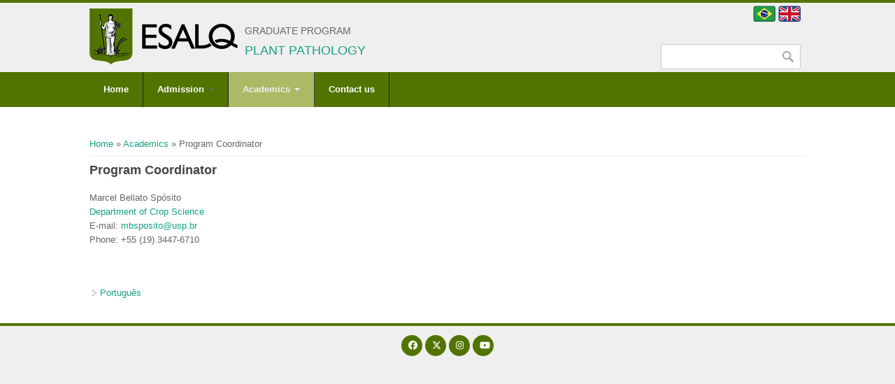

--- FILE ---
content_type: text/html; charset=utf-8
request_url: https://www.esalq.usp.br/pg/programas/fitopatologia/en/academics/program-coordinator
body_size: 22836
content:
<!DOCTYPE html>
<head>
<meta charset="utf-8" />
<meta name="Generator" content="Drupal 7 (http://drupal.org)" />
<link rel="canonical" href="/pg/programas/fitopatologia/en/academics/program-coordinator" />
<link rel="shortlink" href="/pg/programas/fitopatologia/en/node/77" />
<meta name="viewport" content="width=device-width" />
<link rel="shortcut icon" href="https://www.esalq.usp.br/pg/programas/fitopatologia/sites/all/themes/custom/esalq_dpto_theme/favicon.ico" type="image/vnd.microsoft.icon" />
<title>Program Coordinator | Graduate Program</title>
<style type="text/css" media="all">
@import url("https://www.esalq.usp.br/pg/programas/fitopatologia/modules/system/system.base.css?snzjwm");
@import url("https://www.esalq.usp.br/pg/programas/fitopatologia/modules/system/system.menus.css?snzjwm");
@import url("https://www.esalq.usp.br/pg/programas/fitopatologia/modules/system/system.messages.css?snzjwm");
@import url("https://www.esalq.usp.br/pg/programas/fitopatologia/modules/system/system.theme.css?snzjwm");
</style>
<style type="text/css" media="all">
@import url("https://www.esalq.usp.br/pg/programas/fitopatologia/sites/all/modules/scroll_to_top/scroll_to_top.css?snzjwm");
@import url("https://www.esalq.usp.br/pg/programas/fitopatologia/sites/all/modules/calendar/css/calendar_multiday.css?snzjwm");
@import url("https://www.esalq.usp.br/pg/programas/fitopatologia/sites/all/modules/date/date_repeat_field/date_repeat_field.css?snzjwm");
@import url("https://www.esalq.usp.br/pg/programas/fitopatologia/modules/field/theme/field.css?snzjwm");
@import url("https://www.esalq.usp.br/pg/programas/fitopatologia/modules/node/node.css?snzjwm");
@import url("https://www.esalq.usp.br/pg/programas/fitopatologia/modules/search/search.css?snzjwm");
@import url("https://www.esalq.usp.br/pg/programas/fitopatologia/modules/user/user.css?snzjwm");
@import url("https://www.esalq.usp.br/pg/programas/fitopatologia/sites/all/modules/views/css/views.css?snzjwm");
@import url("https://www.esalq.usp.br/pg/programas/fitopatologia/sites/all/modules/media/modules/media_wysiwyg/css/media_wysiwyg.base.css?snzjwm");
</style>
<style type="text/css" media="all">
@import url("https://www.esalq.usp.br/pg/programas/fitopatologia/sites/all/modules/ctools/css/ctools.css?snzjwm");
@import url("https://www.esalq.usp.br/pg/programas/fitopatologia/sites/all/modules/panels/css/panels.css?snzjwm");
</style>
<style type="text/css" media="all">
<!--/*--><![CDATA[/*><!--*/
#back-top{right:40px;}#back-top span#button{background-color:#CCCCCC;}#back-top span#button:hover{opacity:1;filter:alpha(opacity = 1);background-color:#777777;}

/*]]>*/-->
</style>
<link type="text/css" rel="stylesheet" href="https://cdnjs.cloudflare.com/ajax/libs/font-awesome/4.4.0/css/font-awesome.min.css" media="all" />
<style type="text/css" media="all">
@import url("https://www.esalq.usp.br/pg/programas/fitopatologia/sites/all/modules/tb_megamenu/css/bootstrap.css?snzjwm");
@import url("https://www.esalq.usp.br/pg/programas/fitopatologia/sites/all/modules/tb_megamenu/css/base.css?snzjwm");
@import url("https://www.esalq.usp.br/pg/programas/fitopatologia/sites/all/modules/tb_megamenu/css/default.css?snzjwm");
@import url("https://www.esalq.usp.br/pg/programas/fitopatologia/sites/all/modules/tb_megamenu/css/compatibility.css?snzjwm");
@import url("https://www.esalq.usp.br/pg/programas/fitopatologia/sites/all/modules/tb_megamenu/css/styles/green.css?snzjwm");
</style>
<style type="text/css" media="all">
@import url("https://www.esalq.usp.br/pg/programas/fitopatologia/sites/all/themes/software_responsive_theme/css/font-awesome.css?snzjwm");
@import url("https://www.esalq.usp.br/pg/programas/fitopatologia/sites/all/themes/software_responsive_theme/css/style.css?snzjwm");
@import url("https://www.esalq.usp.br/pg/programas/fitopatologia/sites/all/themes/software_responsive_theme/css/media.css?snzjwm");
@import url("https://www.esalq.usp.br/pg/programas/fitopatologia/sites/all/themes/custom/esalq_dpto_theme/css/dpto.css?snzjwm");
</style>
<script type="text/javascript" src="//code.jquery.com/jquery-1.12.4.min.js"></script>
<script type="text/javascript">
<!--//--><![CDATA[//><!--
window.jQuery || document.write("<script src='/pg/programas/fitopatologia/sites/all/modules/jquery_update/replace/jquery/1.12/jquery.min.js'>\x3C/script>")
//--><!]]>
</script>
<script type="text/javascript" src="https://www.esalq.usp.br/pg/programas/fitopatologia/misc/jquery-extend-3.4.0.js?v=1.12.4"></script>
<script type="text/javascript" src="https://www.esalq.usp.br/pg/programas/fitopatologia/misc/jquery-html-prefilter-3.5.0-backport.js?v=1.12.4"></script>
<script type="text/javascript" src="https://www.esalq.usp.br/pg/programas/fitopatologia/misc/jquery.once.js?v=1.2"></script>
<script type="text/javascript" src="https://www.esalq.usp.br/pg/programas/fitopatologia/misc/drupal.js?snzjwm"></script>
<script type="text/javascript" src="https://www.esalq.usp.br/pg/programas/fitopatologia/sites/all/modules/jquery_update/js/jquery_browser.js?v=0.0.1"></script>
<script type="text/javascript" src="https://www.esalq.usp.br/pg/programas/fitopatologia/misc/form-single-submit.js?v=7.103"></script>
<script type="text/javascript" src="https://www.esalq.usp.br/pg/programas/fitopatologia/sites/all/modules/scroll_to_top/scroll_to_top.js?snzjwm"></script>
<script type="text/javascript" src="https://www.esalq.usp.br/pg/programas/fitopatologia/sites/all/modules/tb_megamenu/js/tb-megamenu-frontend.js?snzjwm"></script>
<script type="text/javascript" src="https://www.esalq.usp.br/pg/programas/fitopatologia/sites/all/modules/tb_megamenu/js/tb-megamenu-touch.js?snzjwm"></script>
<script type="text/javascript" src="https://www.esalq.usp.br/pg/programas/fitopatologia/sites/all/libraries/fontawesome/js/all.js?snzjwm"></script>
<script type="text/javascript" src="https://www.esalq.usp.br/pg/programas/fitopatologia/sites/all/libraries/fontawesome/js/v4-shims.js?snzjwm"></script>
<script type="text/javascript" src="https://www.esalq.usp.br/pg/programas/fitopatologia/sites/all/themes/software_responsive_theme/js/custom.js?snzjwm"></script>
<script type="text/javascript">
<!--//--><![CDATA[//><!--
jQuery.extend(Drupal.settings, {"basePath":"\/pg\/programas\/fitopatologia\/","pathPrefix":"en\/","setHasJsCookie":0,"ajaxPageState":{"theme":"esalq_dpto_theme","theme_token":"whlQwcTA2yj3stSB5VD3qMpEV0Rbbl9dai9RGy-DWB4","js":{"\/\/code.jquery.com\/jquery-1.12.4.min.js":1,"0":1,"misc\/jquery-extend-3.4.0.js":1,"misc\/jquery-html-prefilter-3.5.0-backport.js":1,"misc\/jquery.once.js":1,"misc\/drupal.js":1,"sites\/all\/modules\/jquery_update\/js\/jquery_browser.js":1,"misc\/form-single-submit.js":1,"sites\/all\/modules\/scroll_to_top\/scroll_to_top.js":1,"sites\/all\/modules\/tb_megamenu\/js\/tb-megamenu-frontend.js":1,"sites\/all\/modules\/tb_megamenu\/js\/tb-megamenu-touch.js":1,"sites\/all\/libraries\/fontawesome\/js\/all.js":1,"sites\/all\/libraries\/fontawesome\/js\/v4-shims.js":1,"sites\/all\/themes\/software_responsive_theme\/js\/custom.js":1},"css":{"modules\/system\/system.base.css":1,"modules\/system\/system.menus.css":1,"modules\/system\/system.messages.css":1,"modules\/system\/system.theme.css":1,"sites\/all\/modules\/scroll_to_top\/scroll_to_top.css":1,"sites\/all\/modules\/calendar\/css\/calendar_multiday.css":1,"sites\/all\/modules\/date\/date_repeat_field\/date_repeat_field.css":1,"modules\/field\/theme\/field.css":1,"modules\/node\/node.css":1,"modules\/search\/search.css":1,"modules\/user\/user.css":1,"sites\/all\/modules\/views\/css\/views.css":1,"sites\/all\/modules\/media\/modules\/media_wysiwyg\/css\/media_wysiwyg.base.css":1,"sites\/all\/modules\/ctools\/css\/ctools.css":1,"sites\/all\/modules\/panels\/css\/panels.css":1,"0":1,"https:\/\/cdnjs.cloudflare.com\/ajax\/libs\/font-awesome\/4.4.0\/css\/font-awesome.min.css":1,"sites\/all\/modules\/tb_megamenu\/css\/bootstrap.css":1,"sites\/all\/modules\/tb_megamenu\/css\/base.css":1,"sites\/all\/modules\/tb_megamenu\/css\/default.css":1,"sites\/all\/modules\/tb_megamenu\/css\/compatibility.css":1,"sites\/all\/modules\/tb_megamenu\/css\/styles\/green.css":1,"sites\/all\/themes\/software_responsive_theme\/css\/font-awesome.css":1,"sites\/all\/themes\/software_responsive_theme\/css\/style.css":1,"sites\/all\/themes\/software_responsive_theme\/css\/media.css":1,"sites\/all\/themes\/custom\/esalq_dpto_theme\/css\/dpto.css":1}},"scroll_to_top":{"label":"Back to top"},"urlIsAjaxTrusted":{"\/pg\/programas\/fitopatologia\/en\/academics\/program-coordinator":true}});
//--><!]]>
</script>
<!--[if lt IE 9]><script src="http://html5shiv.googlecode.com/svn/trunk/html5.js"></script><![endif]-->
</head>
<body class="html not-front not-logged-in no-sidebars page-node page-node- page-node-77 node-type-page i18n-en">
    
<div id="header_wrapper">

  <div class="user-menu-wrapper clearfix">
    <div class="full-wrap">
          </div>
  </div>

  <div id="inner_header_wrapper">

    <header id="header" role="banner">

      <div class="top_left">

                  <div id="logo">
            <!-- a href="/pg/programas/fitopatologia/en" title="Home" -->
	    <a href="http://www.esalq.usp.br" title="ESALQ">
              <img src="https://www.esalq.usp.br/pg/programas/fitopatologia/sites/default/files/03-Esalq-USP-Horizontal---Digital-VERDE-80alt_8.png"/>
            </a>
          </div>
                <h1 id="site-title">
	  <!-- ?php print $site_name; ? -->
	  <br />
          Graduate Program					<br />
          <div id="site-description"><a href="/pg/programas/fitopatologia/en" title="Home">Plant Pathology</a>	  </div>
        </h1>
      </div>

      <div class="top_right">
        <!-- Search -->
        <!-- ?php print render($page['search']) ? -->
	<div id="busca" class="region_busca">
	  <div class="region region-busca">
  <div id="block-block-2" class="block block-block">

      
  <div class="content">
    <p style="text-align: right;"><a href="http://www.esalq.usp.br/pg/programas/fitopatologia"><img alt="" src="http://www.esalq.usp.br/pg/img/icones/flag-br-32x23.png" style="width: 32px; height: 23px; border-width: 0px; border-style: solid;" /></a> <a href="http://www.esalq.usp.br/pg/programas/fitopatologia/en/"><img alt="" src="http://www.esalq.usp.br/pg/img/icones/flag-gb-32x23.png" style="width: 32px; height: 23px; border-width: 0px; border-style: solid;" /></a></p>
  </div>
  
</div> <!-- /.block -->
</div>
 <!-- /.region -->
	  <div style="float:right; ">
	    <div class="region region-search">
  <div id="block-search-form" class="block block-search">

      
  <div class="content">
    <form action="/pg/programas/fitopatologia/en/academics/program-coordinator" method="post" id="search-block-form" accept-charset="UTF-8"><div><div class="container-inline">
      <h2 class="element-invisible">Search form</h2>
    <div class="form-item form-type-textfield form-item-search-block-form">
  <label class="element-invisible" for="edit-search-block-form--2">Search </label>
 <input title="Enter the terms you wish to search for." type="text" id="edit-search-block-form--2" name="search_block_form" value="" size="15" maxlength="128" class="form-text" />
</div>
<div class="form-actions form-wrapper" id="edit-actions"><input type="submit" id="edit-submit" name="op" value="Search" class="form-submit" /></div><input type="hidden" name="form_build_id" value="form-v1_bJscSq3-jJ0-RTDy1vXL9X1dvWlUReAFU0T7xTdk" />
<input type="hidden" name="form_id" value="search_block_form" />
</div>
</div></form>  </div>
  
</div> <!-- /.block -->
</div>
 <!-- /.region -->
	  </div>	  
	</div>
      </div>
    <div class="clear"></div>
    </header>

  </div>

	<div class="user-menu-wrapper clearfix">
		<div class="full-wrap">
			<div id="main_menu2" class="main_menu2">
				<div class="region region-main-menu2">
  <div id="block-tb-megamenu-main-menu" class="block block-tb-megamenu">

      
  <div class="content">
    <div  class="tb-megamenu tb-megamenu-main-menu style-green" role="navigation" aria-label="Main navigation">
      <button data-target=".nav-collapse" data-toggle="collapse" class="btn btn-navbar tb-megamenu-button" type="button">
      <i class="fa fa-reorder"></i>
    </button>
    <div class="nav-collapse  always-show">
    <ul  class="tb-megamenu-nav nav level-0 items-10">
    <li  data-id="809" data-level="1" data-type="menu_item" data-class="" data-xicon="" data-caption="" data-alignsub="" data-group="0" data-hidewcol="0" data-hidesub="0" class="tb-megamenu-item level-1 mega">
          <a href="/pg/programas/fitopatologia/en/inicio"  title="Home">
                Home                      </a>
          </li>

  <li  data-id="1442" data-level="1" data-type="menu_item" data-class="" data-xicon="" data-caption="" data-alignsub="" data-group="0" data-hidewcol="0" data-hidesub="0" class="tb-megamenu-item level-1 mega dropdown">
          <a href="/pg/programas/fitopatologia/en/node/32"  class="dropdown-toggle" title="Admission">
                Admission                  <span class="caret"></span>
                      </a>
        <div  data-class="" data-width="" class="tb-megamenu-submenu dropdown-menu mega-dropdown-menu nav-child">
  <div class="mega-dropdown-inner">
    <div  class="tb-megamenu-row row-fluid">
  <div  data-class="" data-width="12" data-hidewcol="0" id="tb-megamenu-column-1" class="tb-megamenu-column span12  mega-col-nav">
  <div class="tb-megamenu-column-inner mega-inner clearfix">
        <ul  class="tb-megamenu-subnav mega-nav level-1 items-7">
    <li  data-id="1417" data-level="2" data-type="menu_item" data-class="" data-xicon="" data-caption="" data-alignsub="" data-group="0" data-hidewcol="0" data-hidesub="0" class="tb-megamenu-item level-2 mega">
          <a href="/pg/programas/fitopatologia/en/ps/when-to-apply" >
                When to apply                      </a>
          </li>

  <li  data-id="1422" data-level="2" data-type="menu_item" data-class="" data-xicon="" data-caption="" data-alignsub="" data-group="0" data-hidewcol="0" data-hidesub="0" class="tb-megamenu-item level-2 mega">
          <a href="/pg/programas/fitopatologia/en/ps/application-materials" >
                Application materials                      </a>
          </li>

  <li  data-id="1425" data-level="2" data-type="menu_item" data-class="" data-xicon="" data-caption="" data-alignsub="" data-group="0" data-hidewcol="0" data-hidesub="0" class="tb-megamenu-item level-2 mega">
          <a href="/pg/programas/fitopatologia/en/ps/conditions" >
                General terms and conditions                      </a>
          </li>

  <li  data-id="1431" data-level="2" data-type="menu_item" data-class="" data-xicon="" data-caption="" data-alignsub="" data-group="0" data-hidewcol="0" data-hidesub="0" class="tb-megamenu-item level-2 mega">
          <a href="/pg/programas/fitopatologia/en/ps/foreign-applicants" >
                Foreign applicants                      </a>
          </li>

  <li  data-id="1433" data-level="2" data-type="menu_item" data-class="" data-xicon="" data-caption="" data-alignsub="" data-group="0" data-hidewcol="0" data-hidesub="0" class="tb-megamenu-item level-2 mega">
          <a href="/pg/programas/fitopatologia/en/ps/scholarships" >
                Scholarships                      </a>
          </li>

  <li  data-id="1429" data-level="2" data-type="menu_item" data-class="" data-xicon="" data-caption="" data-alignsub="" data-group="0" data-hidewcol="0" data-hidesub="0" class="tb-megamenu-item level-2 mega">
          <a href="/pg/programas/fitopatologia/en/ps/exames-e-entrevistas"  title="Exams and Interviews">
                Exams and Interviews                      </a>
          </li>

  <li  data-id="2758" data-level="2" data-type="menu_item" data-class="" data-xicon="" data-caption="" data-alignsub="" data-group="0" data-hidewcol="0" data-hidesub="0" class="tb-megamenu-item level-2 mega">
          <a href="/pg/programas/fitopatologia/en/admission-decisions-starting-2nd-semester-2026" >
                Admission decisions                      </a>
          </li>
</ul>
  </div>
</div>
</div>
  </div>
</div>
  </li>

  <li  data-id="1395" data-level="1" data-type="menu_item" data-class="" data-xicon="" data-caption="" data-alignsub="" data-group="0" data-hidewcol="0" data-hidesub="0" class="tb-megamenu-item level-1 mega dropdown active active-trail">
          <a href="/pg/programas/fitopatologia/en/academics/program-coordinator"  class="dropdown-toggle">
                Academics                  <span class="caret"></span>
                      </a>
        <div  data-class="" data-width="" class="tb-megamenu-submenu dropdown-menu mega-dropdown-menu nav-child">
  <div class="mega-dropdown-inner">
    <div  class="tb-megamenu-row row-fluid">
  <div  data-class="" data-width="12" data-hidewcol="0" id="tb-megamenu-column-2" class="tb-megamenu-column span12  mega-col-nav">
  <div class="tb-megamenu-column-inner mega-inner clearfix">
        <ul  class="tb-megamenu-subnav mega-nav level-1 items-4">
    <li  data-id="1399" data-level="2" data-type="menu_item" data-class="" data-xicon="" data-caption="" data-alignsub="" data-group="0" data-hidewcol="0" data-hidesub="0" class="tb-megamenu-item level-2 mega active active-trail">
          <a href="/pg/programas/fitopatologia/en/academics/program-coordinator"  title="Program coordinator">
                Program coordinator                      </a>
          </li>

  <li  data-id="1390" data-level="2" data-type="menu_item" data-class="" data-xicon="" data-caption="" data-alignsub="" data-group="0" data-hidewcol="0" data-hidesub="0" class="tb-megamenu-item level-2 mega">
          <a href="/pg/programas/fitopatologia/en/research-areas" >
                Advisors and research areas                      </a>
          </li>

  <li  data-id="1397" data-level="2" data-type="menu_item" data-class="" data-xicon="" data-caption="" data-alignsub="" data-group="0" data-hidewcol="0" data-hidesub="0" class="tb-megamenu-item level-2 mega">
          <a href="/pg/programas/fitopatologia/en/academics/courses" >
                Courses                      </a>
          </li>

  <li  data-id="1381" data-level="2" data-type="menu_item" data-class="" data-xicon="" data-caption="" data-alignsub="" data-group="0" data-hidewcol="0" data-hidesub="0" class="tb-megamenu-item level-2 mega">
          <a href="/pg/programas/fitopatologia/en/academics/minimum-requirements" >
                Minimum requirements                      </a>
          </li>
</ul>
  </div>
</div>
</div>
  </div>
</div>
  </li>

  <li  data-id="1238" data-level="1" data-type="menu_item" data-class="" data-xicon="" data-caption="" data-alignsub="" data-group="0" data-hidewcol="0" data-hidesub="0" class="tb-megamenu-item level-1 mega">
          <a href="/pg/programas/fitopatologia/en/contact"  title="Contact us">
                Contact us                      </a>
          </li>
</ul>
      </div>
  </div>
  </div>
  
</div> <!-- /.block -->
</div>
 <!-- /.region -->
			</div>
		</div>
	</div>

  <div class="menu_wrapper">
    <nav id="main-menu"  role="navigation">
      <!-- a class="nav-toggle" href="#">Navigation</a -->
      <div class="menu-navigation-container">
              </div>
      <div class="clear"></div>
    </nav><!-- end main-menu -->
  </div>

</div>



  <div id="container">
    <div class="container-wrap">
      <div class="content-sidebar-wrap">
        <div id="content">
          <div id="breadcrumbs"><h2 class="element-invisible">You are here</h2><nav class="breadcrumb"><a href="/pg/programas/fitopatologia/en">Home</a> » <a href="/pg/programas/fitopatologia/en/academics/program-coordinator" class="active">Academics</a> » Program Coordinator</nav></div>          <section id="post-content" role="main">
                                    <h1 class="page-title">Program Coordinator</h1>                                                            <div class="region region-content">
  <div id="block-system-main" class="block block-system">

      
  <div class="content">
                          <span property="dc:title" content="Program Coordinator" class="rdf-meta element-hidden"></span>  
      
    
  <div class="content node-page">
    <div class="field field-name-body field-type-text-with-summary field-label-hidden"><div class="field-items"><div class="field-item even" property="content:encoded"><div>
<p>Marcel Bellato Spósito<br /><a href="http://www.lpv.esalq.usp.br/en/inicio" target="_blank">Department of Crop Science</a><br />E-mail: <a href="mailto:mbsposito@usp.br">mbsposito@usp.br</a><br />Phone: +55 (19) 3447-6710</p>
</div>
<p> </p>
</div></div></div>  </div>

      <footer>
      <ul class="links inline"><li class="translation_pt-br first last"><a href="/pg/programas/fitopatologia/coordenacao" title="Comissão Coordenadora" class="translation-link" xml:lang="pt-br">Português</a></li>
</ul>    </footer>
  
    </div>
  
</div> <!-- /.block -->
</div>
 <!-- /.region -->
          </section> <!-- /#main -->
        </div>
      
              
        </div>

        
        
    </div>
</div>

<div id="footer">

  <div id="footer_wrapper">
      </div>
  
  <div class="footer_credit">

  <!-- Social Links -->
      <div class="social-icons">
     <ul>
<!--
      <li><a class="rss" href="/pg/programas/fitopatologia/enrss.xml"><i class="fa fa-rss"></i></a></li>
-->
      <li><a href="https://www.facebook.com/pg.esalq.usp" target="_blank" rel="me"><i class="fa-brands fa-facebook"></i></a></li>
      <li><a href="https://twitter.com/pg_esalq_usp" target="_blank" rel="me"><i class="fa-brands fa-x-twitter"></i></a></li>
      <li><a href="https://www.instagram.com/pg.esalq.usp" target="_BLANK" rel="me"><i class="fa-brands fa-instagram"></i></a></li>
<!--
      <li><a class="gplus" href="" target="_blank" rel="me"><i class="fa fa-google-plus"></i></a></li>
      <li><a class="linkedin" href="https://www.linkedin.com/company/zymphonies" target="_blank" rel="me"><i class="fa fa-linkedin"></i></a></li>
      <li><a class="pinterest" href="http://www.pinterest.com/zymphonies/" target="_blank" rel="me"><i class="fa fa-pinterest"></i></a></li>
-->
      <li><a class="youtube" href="https://www.youtube.com/channel/UCVHeXeAbG-RLxkHS23elHpQ" target="_blank" rel="me"><i class="fa-brands fa-youtube"></i></a></li>

     </ul>
    </div>
        
    <div id="copyright">
      <p class="copyright">
<!--
Departamento de  ()<br />
Avenida P&aacute;dua Dias, 11 - Piracicaba/SP - CEP 13418-900<br />
Servi&ccedil;o de P&oacute;s-Gradua&ccedil;&atilde;o - 
Tel.: +55 (19) 3429-4156 - Fax (19) 3422-3650 - pg.esalq@usp.br
-->
      </p>
      <div class="clear"></div>
    </div>
  </div>

</div>




  </body>
</html>

--- FILE ---
content_type: text/css
request_url: https://www.esalq.usp.br/pg/programas/fitopatologia/sites/all/themes/software_responsive_theme/css/style.css?snzjwm
body_size: 28349
content:

@import url(http://fonts.googleapis.com/css?family=Open+Sans);

/* --------------------------------------------- 

* Filename:     style.css
* Version:      1.0.0 (2015-03-21)
* Website:      http://www.zymphonies.com
                http://www.freebiezz.com
* Description:  System Styles
* Author:       Zymphonies Team
                info@zymphonies.com

-----------------------------------------------*/

html, body, div, span, applet, object, iframe,
h1, h2, h3, h4, h5, h6, p, blockquote, pre,
a, abbr, acronym, address, big, cite, code,
del, dfn, em, img, ins, kbd, q, s, samp,
small, strike, strong, sub, sup, tt, var,
b, u, i, center,
dl, dt, dd, ol, ul, li,
fieldset, form, label, legend,
table, caption, tbody, tfoot, thead, tr, th, td,
article, aside, canvas, details, embed, 
figure, figcaption, footer, header, hgroup, 
menu, nav, output, ruby, section, summary,
time, mark, audio, video {
  margin: 0;
  padding: 0;
  border: 0;
  font-size: 100%;
  font: inherit;
  vertical-align: baseline;
}

/* HTML5 display-role reset for older browsers */

article, aside, details, figcaption, figure, 
footer, header, hgroup, menu, nav, section {
  display: block;
}

ol, ul {
  list-style: none;
}

table {
  border-collapse: collapse;
  border-spacing: 0;
}

.clear {
  clear:both;
  display:block;
  overflow:hidden;
  visibility:hidden;
  width:0;
  height:0;
}

.clear:after {
  clear:both;
  content:' ';
  display:block;
  font-size:0;
  line-height:0;
  visibility:hidden;
  width:0;
  height:0;
}

* html .clear {
  height:1%;
}

*{
  -webkit-box-sizing: border-box;
  -moz-box-sizing: border-box;
  box-sizing: border-box;
}

body {
  font-family: 'Open Sans', sans-serif;
  line-height: 160%;
  color: #666;
  font-size:13px;
}

a {
  color: #16A085;
  text-decoration:none;
}

a:hover { color: #138D75; }

.red { color: red; }

.green{ color: green; }

.blue { color: blue; }

.yellow { color: yellow; }

.orange { color: orange; }

h1, h2, h3, h4, h5, h6 {
  font-weight: bold;
  margin-bottom:6px;
  color: #555;
}

h1 {
  font-size:18px;
}

h2 {
  font-size:16px;
}

h3 {
  font-size:14px;
}

h4 {
  font-size:13px;
}

h5 {
  font-size:13px;
}

h6 {
  font-size:13px;
}

p {
  margin-bottom:18px;
  color: #666;
}

table {
  border-collapse:collapse;
  border-spacing:0;
  margin-bottom: 15px;
  width: 100%;
}

th, tr, td {
  vertical-align: middle;
}

.sticky-header th, .sticky-table th {
  border-bottom: 3px solid #ccc;
  padding-right: 1em;
  text-align: left;
}

table {
  background: #ececec;
  border: 1px solid #bbbbbb;
}

th {
  background: #2E3D4A;
  border-right: 1px solid #c8c7c7;
  color: #fff;
  padding: 10px;
  font-weight: bold;
}

td {
  background: #FFF;
  color: #747474;
  text-align: left;
  padding: 10px;
  border: 1px solid #DBDBDB;
}

code {
  background: rgb(250, 250, 250);
  text-shadow: 1px 1px #fff;
  border: 1px solid #bbbbbb;
  display: block;
  padding: 7px;
  margin: 5px 0;
  border-radius: 7px;
}

mark {
  background-color:#fdfc9b;
  font-style:italic;
  font-weight:bold;
}

del {
  text-decoration: line-through;
}

hr {
  border:none;
  border-top:#EEE 1px solid;
}

dt {
  font-weight:bold;
  margin-bottom:24px;
}

dd {
  margin-left:30px;
  margin-bottom:24px;
}

ul {
  list-style-type:disc;
  margin-left:25px;
  margin-bottom:12px;
}

ul ul {
  list-style-type:square;
  margin-bottom:0;
}

ul ul ul {
  list-style-type:circle;
}

ol {
  list-style-type:decimal;
  margin-left:30px;
  margin-bottom:24px;
}

ol ol {
  list-style: upper-alpha;
  margin-bottom:0
}

ol ol ol {
  list-style: lower-roman;
}

ol ol ol ol {
  list-style: lower-alpha;
}

abbr,
acronym {
  border-bottom:#999 1px dotted;
  cursor:help;
}

big {
  font-size:1.3em;
}

cite,
em {
  font-style:italic;
}

ins {
  background-color:#fdfc9b;
  text-decoration:none;
}

pre {
  background: #d8d8d8;
  text-shadow: 1px 1px #fff;
  border: 1px solid #bbbbbb;
  padding: 7px;
  margin: 5px 0;
  border-radius: 7px;
}

blockquote, q {
  quotes:none;
  border: 1px solid rgb(226, 220, 220);
  background: rgb(250, 247, 247) url(../images/quote.png) no-repeat;
  padding: 10px 5px 5px 47px;
  text-shadow: 1px 1px #fff;
  margin: 5px 0;
  border-radius: 7px;
}

blockquote:before, blockquote:after,
q:before, q:after {
  content:'';
  content:none;
}

strong {
  font-weight:bold;
}

sup,
sub {
  height:0;
  line-height:1;
  vertical-align:baseline;
  position:relative;
  font-size:10px;
}

sup {
  bottom:1ex;
}

sub {
  top:.5ex;
}

img,
video {
  max-width:100%;
  height:auto;
}

video {
  display:block;
}

audio {
  max-width:100%;
}

b{ font-weight: bold; color: #333; }


#inner_header_wrapper {
  margin: 0 auto;
  position: relative;
}

#header {
  max-width: 1024px;
  margin: 1% auto;
}

.top_left{ float: left; width: 30%; }

.top_right{ float: right; width: 70%; }

#logo {
  float:left;
  margin: 8px 10px 8px 0px;
}

#logo img{ display: block; }

#site-title a,
#site-description {
  font-weight: normal;
}

#site-title,
#site-description {
  float:left;
}

#site-title {
  margin: 10px 0 0px 0;
  font-size:30px;
  font-weight:bold;
}

#site-title a{
  float: left;
}

#site-description {
  margin: 4px 0 0 0;
  float: left;
  clear: both;
  font-size: 13px;
  line-height: 100%;
}

.menu_wrapper{
  width: 100%;
}

#main-menu {
  max-width: 1024px;
  margin: 0 auto;
  position: relative;
  background-color: #1ABC9C;
}

#main-menu ul {
  float:left;
  padding:0;
  margin:0;
  list-style:none;
  font-size:13px;
}

#main-menu li {
  position: relative;
  display: -moz-inline-stack;
  display: inline-block;
  zoom: 1;
  vertical-align: top;
  border-right: 1px solid #34C9AB;
  font-size: 14px;
  float: left;
}

#main-menu ul li:first-child {
  padding-left:0;
}

ul.menu{
  padding: 0;
  margin: 5px 0 5px 0;
}

.region ul.menu li, 
.region ul.links li, 
.region .item-list ul li {
  background: url("../images/marker.png") no-repeat scroll 4px center rgba(0, 0, 0, 0);
  list-style: none outside none;
  margin: 0 0 2px;
  padding: 0 0 0 15px;
  text-align: left;
}

#main-menu a {
  padding: 11px 20px;
  display: block;
  text-decoration: none;
  color: #fff;
  font-weight: 500;
}

#main-menu li:hover >a{
  background: #16A085;
}

#main-menu li li:hover > a{
  background: #3F5364;
  border-top: 1px solid #17B495;
}

.drop-down-toggle {
  position: absolute;
  top: 7px;
  right: 16px;
  display: none;
  width: 24px;
  height: 24px;
  border-radius: 15px;
  background: rgb(73, 71, 71);
  border: rgb(170, 170, 170) 2px solid;
}

.drop-down-arrow {
  display: block;
  width: 0;
  height: 0;
  margin: 8px 0 0 5px;
  border-top: 5px solid #aaa;
  border-left: transparent 5px solid;
  border-right: transparent 5px solid;
}

#main-menu li li {
  float:none;
  min-width:150px;  /* 150 */
  padding:0;
  margin:0;
  position: relative;
}

#main-menu li ul ul{
  left: 151px; /* 151 */
  top: 0;
}

#main-menu li li a {
  background: #16A085;
  min-width: 150px; /* 150 */
  margin: 0;
  border-top: 1px solid #17B495;
  font-size: 13px;
  text-align: left;
  overflow: hidden;
  padding: 8px 11px;
  border-radius: 0;
  color: white;
  border-width: 1px 0 0 0;
}

#main-menu li ul {
  display:none;
  position:absolute;
  z-index:9999;
  padding:0;
  margin:0;
  background: #2E3D4A;
  overflow: visible !important;
}

#main-menu li:hover > ul,
#main-menu li li:hover > ul,
#main-menu li li li:hover > ul {
  display:block;
}

#main-menu .nav-toggle {
  display:none;
}

#main-menu ul li.leaf, 
#main-menu ul li.expanded, 
#main-menu ul li.collapsed {
  list-style:none;
}

#main-menu ul.menu li li{
  border: 0;
  margin: 0;
}

#main-menu ul.menu li li:hover >a{
  background: #1ABC9C;
}

#main-menu li.expanded, #main-menu li.collapsed, #main-menu li.leaf {
  margin: 0;
  padding: 0;
}

#container {
  clear: both;
  overflow: hidden;
}

.container-wrap{
  max-width: 1024px;
  margin: 10px auto;
  padding: 1% 0;
  overflow: hidden;
}


#block-nivo-slider-nivo-slider{
  max-width: 1024px;
  margin: 0 auto;
}

#slider {
  background: transparent;
  position:relative;
  box-shadow: none;
  overflow: visible;
}

.nivo-caption {
  background: rgba(0, 0, 0, 0.3);
  margin: 0;
  right: 0;
  padding: 0;
  color: white;
  width: 35%;
  font-size: 14px;
  height: auto;
  top: 0;
  left: auto;
}

.nivo-caption h2{
  padding: 10% 6% 2% 6%;
  font-size: 22px;
  text-transform: uppercase;
  text-shadow: 1px 1px 1px #414141;
}

.nivo-caption p{
  padding: 6%;
}

.slider-wrapper #slider{
  position: relative;
  overflow: hidden;
  margin: 0 auto;
  overflow: hidden;
  position: relative;
  z-index: 1;
  width: 100%;
  -webkit-box-sizing: border-box;
  -moz-box-sizing: border-box;
  box-sizing: border-box;
}

.theme-default .nivo-controlNav{
  text-align: right;
}

.theme-default .nivo-controlNav.nivo-thumbs-enabled img{
  width: 100px;
}

.theme-default .nivo-controlNav{
  padding: 5px 0 0 0;
  text-align: center;
}

.theme-default .nivo-controlNav a {
  text-indent: 9999px;
  font-size: 0;
}

.theme-default .nivo-controlNav a:hover img{
  background: #999;
}

.content-sidebar-wrap {
  float:left;
  width:100%;
}

.content-sidebar-wrap #content {
  display: inline;
  margin-bottom: 10px;
  float:right;
  width:100%;
}

#sidebar-first {
  color: #888;
  float: left;
}

#sidebar-second {
  color: #888;
  float: right;
}

aside .block .content {
  padding: 0px 10px;
}

aside #user-login-form input.form-text{
  width: 90%;
}

aside #user-login-form .form-actions{
  padding-top: 0;
}

/* 3 columns */

body.two-sidebars .content-sidebar-wrap {
  width:80%;
}

body.two-sidebars #content {
  width:75%;
}

body.two-sidebars #sidebar-first {
  width: 24%;
}

body.two-sidebars #sidebar-second {
  width: 19%;
}

/* 2 columns: sidebar-first */

body.sidebar-first .content-sidebar-wrap {
  width: 100%;
}

body.sidebar-first #content {
  width: 80%;
}

body.sidebar-first #sidebar-first {
  width: 19%;
}

/* 2 columns: sidebar-second */

body.sidebar-second .content-sidebar-wrap {
  width: 75%;
}

body.sidebar-second #content {
  width: 100%;
}

body.sidebar-second #sidebar-second {
  width: 22%;
}

.breadcrumb {
  margin: 10px 0px;
  margin-bottom:10px;
  border-bottom:#eee 1px solid;
}

#head, #content, #sidebar-second, #sidebar-first {
  margin-top: 10px;
}

.node {
  margin:15px 0;
}

.node h2.title, .page-title {
  font-size: 18px;
  margin-bottom: 20px;
}

.node h2.title a{
  color: #555;
}

.block {
  margin-bottom: 2%;
}

.block:last-child{
  margin: 0;
}

.block > h2{
  font-size: 18px;
  margin: 5px 0px 15px 0px;
  padding: 10px;
  overflow: hidden;
  text-align: left;
}

.theme-default .nivo-directionNav a {
  opacity: 9 !important;
}

.nivo-directionNav{
  position: absolute;
  bottom: 46px;
  right: 90px;
  left: auto;
}

.theme-default .nivo-caption p,
.theme-default .nivo-caption h3,
.theme-default .nivo-caption h2,
.theme-default .nivo-caption h1{
  font-family: 'Open Sans', sans-serif;
  color: #fff;
  font-weight: normal;
}

.theme-default .nivo-caption a{
  border: 0;
}

.theme-default a.nivo-nextNav{
  left: 45px;
}

.theme-default a.nivo-nextNav:hover{
  background-position: -30px bottom;
}

.theme-default a.nivo-prevNav:hover{
  background-position: left bottom;
}

.theme-default a.nivo-nextNav {
  background-position: -30px 0;
}

#footer-area ul.menu li a.active{
  color:#ddd;
}

.region-front-welcome{
  max-width: 1024px;
  margin: 2% auto;
  text-align: center;
}

.region-front-welcome .block h2{
  text-align: center;
}
.region-front-welcome p{
  
}

.submitted {
  -moz-border-radius: 4px;
  -webkit-border-radius: 4px;
  background: rgb(247, 247, 247);
  border: 1px solid rgb(236, 236, 236);
  border-radius: 4px;
  clear: both;
  color: rgb(56, 56, 56);
  display: inline-block;
  margin-bottom: 5px;
  padding: 2px 8px;
}

.links {
  color: #000;
  margin-top: 10px;
}

ul.links {
  margin:0;
}

/*-------------------------------------------*
/* Fix CKEditor style
/*-------------------------------------------*/

table.cke_editor {
  background: transparent;
  border: 0;
}
table.cke_editor td {
  background: transparent;
  padding: 0;
  border: 0;
}

/*-------------------------------------------*
/* Poll, Buttons, Form
/*-------------------------------------------*/

.poll .vote-form .choices .title {
  font-size: 14px;
  font-weight: normal;
  line-height: 2;
}

.poll .vote-form .choices {
  margin: 0;
}

.form-submit{
  cursor: pointer;
  margin:5px;
}

input.form-checkbox, input.form-radio {
  vertical-align: baseline;
}

.form-text {
  padding: 8px;
}

/*-------------------------------------------*
/* Menus and item lists 
/*-------------------------------------------*/

.item-list ul {
  margin: 0;
  padding: 0;
}

ul.inline {
  clear: both;
}

/*-------------------------------------------*
/* Admin Tabs
/*-------------------------------------------*/

.tabs-wrapper {
  border-bottom: 1px solid #b7b7b7;
  margin: 0 0 5px 0;
}

ul.primary {
  border: none;
  margin: 0;
  padding: 0;
}

ul.primary li{
  float: left;
}

ul.primary li a {
  background: none;
  border: none;
  display: block;
  float: left;
  line-height: 1.5385em;
  margin: 0;
  padding: 0 1em;
  border-radius: 4px 4px 0 0;
  margin-right: 5px;
}

ul.primary li a:hover, ul.primary li a.active {
  background: #666;
  border: none;
  color: #fff;
}

ul.primary li a:hover {
  background: #888;
  text-decoration: none;
}

ul.secondary {
  background: #666;
  border-bottom: none;
  clear: both;
  margin: 0;
  padding: 0;
}

ul.secondary li {
  border-right: none;
}

ul.secondary li a, ul.secondary li a:link {
  border: none;
  color: #ccc;
  display: block;
  float: left;
  line-height: 1.5385em;
  padding: 0 1em;
}

ul.secondary li a:hover, ul.secondary li a.active {
  background: #888;
  color: #fff;
  text-decoration: none;
}

ul.secondary a.active {
  border-bottom: none;
}

/*-------------------------------------------*
/* Tabs and Tags
/*-------------------------------------------*/

.field-name-field-tags {
  margin: 0 0 10px 0;
}

.field-name-field-tags a{
  display: inline-block;
  background: url(../images/tag.png) no-repeat;
  padding: 0px 8px 0 16px;
  height: 22px;
  text-shadow: 1px 1px #fff;
  border-radius: 2px;
  font-size: 12px;
}

.field-name-field-tags .field-item {
  margin: 0 1em 0 0;
}

.field-name-field-tags div {
  display: inline;
}

/*-------------------------------------------*
/* Profile
/*-------------------------------------------*/

.profile {
  margin: 1.5385em 0;
}

.profile dd {
  margin-bottom: 1.5385em;
}

.profile h3 {
  border: none;
}

.profile dt {
  margin-bottom: 0;
}

.password-parent {
  width: 36em;
}

/*-------------------------------------------*
/* Navigation
/*-------------------------------------------*/

.item-list .pager li {
  background: #cfcfcf;
  border-radius: 3px;
  margin-right: 4px;
  text-shadow: 1px 1px #fff;
}

/*-------------------------------------------*
/* Forum
/*-------------------------------------------*/

.field-name-taxonomy-forums div {
  display: inline;
  margin-top: 4px;
}

#forum .title {
  font-size: 16px;
}

#forum .submitted {
  font-size: 12px;
  background: transparent;
  padding: 0;
}

#forum .container {
  background: #a1a1a1;
  color: #fff;
}

#forum .container a {
  color: #000;
  font-weight: bold;
}

#forum div.indent {
  margin-left: 2px;
}

.forum-starter-picture {
  float: left;
  padding: 4px;
  border: 1px solid #d9d9d9;
  margin: 5px 7px 5px 0;
}

#forum th {
  background: #434343;
  text-shadow: none;
  color: #fff;
}

#forum th a {
  color: #fff;
}

#forum td.forum .icon, #forum .icon div {
  background: url(../images/no-new-posts.png) no-repeat;
  width: 35px;
  height: 35px;
}

#forum .name a{ 
  font-size: 16px;
}

/* Images */

img { outline: 0; }

img.scale-with-grid { max-width: 100%; height: auto; }

/* Comments */

.comment h2.title { 
  margin-bottom: 1em; 
}

.comment div.user-picture img { 
  margin-left: 0; 
}

.comment { 
  margin-bottom: 20px; 
  display: table; 
  vertical-align: top; 
}

.comment .attribution {
  display: table-cell; 
  padding: 0 35px 0 0; 
  vertical-align: top; 
  overflow: hidden; 
}

.comment .attribution img { 
  margin: 0; 
  border: 1px solid #d3d7d9; 
}

.comment .attribution .username { 
  white-space: nowrap; 
}

.comment .comment-submitted p { 
  margin: 4px 0; 
  font-size: 1.071em; 
  line-height: 1.2; 
}

.comment .comment-submitted .comment-time { 
  font-size: 0.786em; 
}

.comment .comment-submitted .comment-permalink { 
  font-size: 0.786em; 
  text-transform: lowercase; 
}

.comment .content { 
  font-size: 0.929em; 
  line-height: 1.6; 
}

.comment .comment-arrow { 
  background: url(../images/comment-arrow.gif) no-repeat 0 center transparent;
  border-left: 1px solid; 
  border-right: 1px solid; 
  height: 40px; 
  margin-left: -36px; 
  margin-top: 15px; 
  position: absolute;
  width: 20px; 
}

.comment .comment-text { 
  padding: 0 25px 10px 35px; 
  display: table-cell; 
  vertical-align: top;
  position: relative; 
  width: 100%; 
  border-left: 1px 
  solid #d3d7d9; 
}

.comment .indented { 
  margin-left: 40px; 
}

.comment-unpublished { 
  margin-right: 5px; 
  padding: 5px 2px 5px 5px; 
}

.comment .comment-text .comment-arrow { 
  border-left: 1px solid #ffffff; 
  border-right: 1px solid #ffffff; 
}

/* -------------- Form Elements   ------------- */

fieldset { 
  background: #ffffff; 
  border: 1px solid #cccccc; 
  margin-top: 10px; 
  margin-bottom: 32px;
  padding: 0 0 10px; 
  position: relative; 
  top: 12px;
  -khtml-border-radius: 4px; 
  -moz-border-radius: 4px; 
  -webkit-border-radius: 4px; 
  border-radius: 4px; 
}

.fieldset-wrapper { 
  margin-top: 25px; 
}

.node-form .vertical-tabs .fieldset-wrapper {
  margin-top: 0; 
}

.filter-wrapper { 
  top: 0; padding: 1em 0 0.2em;
  -khtml-border-radius-topright: 0; 
  -khtml-border-radius-topleft: 0; 
  -moz-border-radius-topright: 0; 
  -moz-border-radius-topleft: 0;
  -webkit-border-top-left-radius: 0; 
  -webkit-border-top-right-radius: 0; 
  border-top-left-radius: 0; 
  border-top-right-radius: 0;
}

.filter-help a { 
  font-size: 0.857em; 
  padding: 2px 20px 0; 
}

.filter-wrapper .form-item label { 
  margin-right: 10px; 
}

.filter-wrapper .form-item { 
  padding: 0 0 0.5em 0.5em; 
}

.filter-guidelines { 
  padding: 0 1.5em 0 0.5em;
}

fieldset.collapsed { 
  background: transparent;
  -khtml-border-radius: 0; 
  -moz-border-radius: 0;
  -webkit-border-radius: 0;
   border-radius: 0;
}

fieldset legend { 
  background: #dbdbdb;
  border: 1px solid #ccc;
  border-bottom: none;
  display: block;
  height: 2em;
  left: -1px;
  line-height: 2;
  padding: 0;
  position: absolute;
  text-indent: 10px;
  text-shadow: 0 1px 0 #fff;
  top: -12px; width: 100%;
  -khtml-border-radius-topleft: 4px; 
  -moz-border-radius-topleft: 4px; 
  -webkit-border-top-left-radius: 4px; 
  border-top-left-radius: 4px; 
  -khtml-border-radius-topright: 4px; 
  -moz-border-radius-topright: 4px; 
  -webkit-border-top-right-radius: 4px; 
  border-top-right-radius: 4px; 
}

fieldset.collapsed legend { 
  -khtml-border-radius: 4px; 
  -moz-border-radius: 4px; 
  -webkit-border-radius: 4px; 
  border-radius: 4px; 
}

fieldset .fieldset-wrapper { padding: 0 10px; }

fieldset .fieldset-description { margin-top: 5px; margin-bottom: 1em; line-height: 1.4; font-style: italic; }

input { margin: 2px 0; padding: 4px; }

input, textarea {  font-size: 0.929em; }

textarea { line-height: 1.5; }

textarea.form-textarea, select.form-select { padding: 4px; }

input.form-text, textarea.form-textarea, select.form-select { border: 1px solid #ccc; }

.password-suggestions ul li { margin-left: 1.2em; }

.form-item { margin-bottom: 1em; margin-top: 2px; }

.form-type-radio label, .form-type-checkbox label { margin-left: 4px; }

.form-type-radio .description, .form-type-checkbox .description { margin-left: 2px; }

.form-actions { padding-top: 10px; }

/* Form Buttons */

button,
input[type="submit"],
input[type="reset"],
input[type="button"] {
  background-image: -ms-linear-gradient(top, #FFFFFF 0%, #E3E3E3 100%);
  background-image: -moz-linear-gradient(top, #FFFFFF 0%, #E3E3E3 100%);
  background-image: -o-linear-gradient(top, #FFFFFF 0%, #E3E3E3 100%);
  background-image: -webkit-gradient(linear, left top, left bottom, color-stop(0, #FFFFFF), color-stop(1, #E3E3E3));
  background-image: -webkit-linear-gradient(top, #FFFFFF 0%, #E3E3E3 100%);
  background-image: linear-gradient(top, #FFFFFF 0%, #E3E3E3 100%);
  filter:  progid:DXImageTransform.Microsoft.gradient(startColorstr='#FFFFFF', endColorstr='#E3E3E3');
  border: 1px solid #dbdbdb;
  -moz-border-radius: 4px; 
  -webkit-border-radius: 4px; 
  -o-border-radius: 4px; 
  -ms-border-radius: 4px; 
  -khtml-border-radius: 4px; 
  border-radius: 4px;
  -moz-box-shadow: inset 0 1px 0 0 white; 
  -webkit-box-shadow: inset 0 1px 0 0 white; 
  -o-box-shadow: inset 0 1px 0 0 white; 
  box-shadow: inset 0 1px 0 0 white;
  color: #777; 
  text-shadow: 0 1px 0 white; 
  position: relative; font-weight:bold; 
  padding: 5px 1em 6px 1em;
}

button:hover,
input[type="submit"]:hover,
input[type="reset"]:hover,
input[type="button"]:hover {
  background-image: -ms-linear-gradient(top, #DBDBDB 0%, #F2F2F2 100%);
  background-image: -moz-linear-gradient(top, #DBDBDB 0%, #F2F2F2 100%);
  background-image: -o-linear-gradient(top, #DBDBDB 0%, #F2F2F2 100%);
  background-image: -webkit-gradient(linear, left top, left bottom, color-stop(0, #DBDBDB), color-stop(1, #F2F2F2));
  background-image: -webkit-linear-gradient(top, #DBDBDB 0%, #F2F2F2 100%);
  background-image: linear-gradient(top, #DBDBDB 0%, #F2F2F2 100%);
  filter:  progid:DXImageTransform.Microsoft.gradient(startColorstr='#DBDBDB', endColorstr='#F2F2F2');
  -moz-box-shadow: inset 0 1px 0 0 white;
  -webkit-box-shadow: inset 0 1px 0 0 white;
  -o-box-shadow: inset 0 1px 0 0 white;
  box-shadow: inset 0 1px 0 0 white;
  cursor: pointer;
}

a.read_more{
  background: #00AC00;
  padding: 5px 9px;
  text-decoration: none;
  margin: 10px 0;
  border: 0 !important;
}

a.read_more:hover{ background: green; }

#block-search-form { 
  overflow: hidden; 
  position: relative;
  width: 200px;
  margin: 0 auto;
}

#block-search-form .content { margin-top: 0; }

#block-search-form .form-text{ 
  float: left;
  margin-right: 5px;
  padding: 10px;
  border-radius: 3px;
  border: 0;
  width: 200px;
  border: 1px solid #C7C7C7;
}

#block-search-form input:focus{
  outline: none;
}

#block-search-form .form-submit { 
  height: 27px;
  width: 29px;
  padding: 0;
  cursor: pointer;
  text-indent: -9999px;
  border-color: #E4E4E4 #D2D2D2 #B4B4B4;
  background: url(../images/search-icon.png) no-repeat center top;
  overflow: hidden;
  box-shadow: none;
  border: 0;
  position: absolute;
  top: 6px;
  right: 5px;
}

#block-search-form .form-submit:hover{
  opacity: .8;
}

#search-block-form .form-actions{ float: left; padding: 0; }

#search-block-form .form-actions input { margin: 1px 0; border-radius: 0; }

#search-form .form-item-keys label { display: block; }

ol.search-results { padding-left: 0; }

.search-results li { border-bottom: 1px solid #d3d7d9; padding-bottom: 0.4285em; margin-bottom: 0.5em; }

.search-results li:last-child { border-bottom: none; padding-bottom: none; margin-bottom: 1em; }

.search-results .search-snippet-info { padding-left: 0; }

.top_right .region-search{ float: right; margin: 1% 0; }

.top_right .region-user-menu ul.menu { float: right; }

.search_block{ margin: 9px 0; overflow: hidden; }

.top_right .region-user-menu{ overflow: hidden; width: 100%; }

.top_right ul.menu li a.active{ color: #6CDCFF; }

#top-area {
  clear:both;
  margin-bottom: 1%;
  position:relative;
  max-width: 1024px;
  margin: 0 auto;
  text-align: center;
}

#top-area .block {
  margin: 0;
}

#top-area .column {
  float: left;
  width: 32.3%;
  margin: 1.8% 0;
  margin: 0 5px;
}

#top-area .column:last-child{
  float: right;
  margin-right: 0;
}

#footer-area .column:last-child{
  float: right;
}

#top-area h2{
  color: #555;
  font-size: 16px;
  padding: 10px 0;
  margin: 0;
}

#top-area .column .content{
  padding: 10px 0;
}

#top-area .column:first-child {
  margin-left:0;
}

#top-area .column-title {
  color:#e0e0e0;
}

#footer {
  overflow: auto;
  padding: 1% 2% 2% 2%;
  background: #0D2231;
  border-top: 4px solid #16A085;
  max-width: 1024px;
  font-size: 13px;
  margin: 0 auto;
}

#footer-area .column {
  float: left;
  width: 24.2%;
  margin: 0 0 0% 1%;
  padding: 1%;
}

#footer p {
  color: #969696;
}

#footer-area .column:first-child {
  margin-left:0;
}

#footer-area .column-title {
  color:#eee;
}

#copyright {
  clear:both;    
  padding:1% 0 0px;
}

.copyright {
  float:left;
  max-width:728px;
}

.credits {
  float:right;
  margin-right:12px;
  text-align:right;
}

#copyright p {
  margin:0;
}

.footer_inner_credit{
  margin: 10px auto;
}



/*---------------------------
    Social Icons
----------------------------*/

.social-icons{
  text-align: center;
}

.social-icons ul{ margin: 0; }
 
.social-icons li{
  display: inline-block;
}

#footer .social-icons li a {
  width: 30px;
  color: white;
  padding: 5px 10px;
  display: block;
  overflow: hidden;
  background: #16A085;
  border-radius: 50%;
}

#footer .social-icons li a:hover{
  background: #fff;
  color: #16A085;
}




/*---------------------------
    User Menu
----------------------------*/

.region-user-menu h2{ display: none; }

.region-user-menu ul li{ 
  display: inline-block;
  background: none;
  padding: 0 10px;
  border-right: 1px solid #636363;
  line-height: 100%;
}

.region-user-menu ul li.last {
  border: 0;
  padding-right: 0;
}




/*---------------------------
    Footer
----------------------------*/

.footer_block{ clear: both; }

#footer .block > h2{ color: #fff; padding: 10px 0; }

.bottom_widget #footer-area .column{ width: 32.5%; }

.top_widget #footer-area .column{ width: 49.5%; }

.page-blog article{
  padding-bottom: 40px;
  border-bottom: 1px solid #F0F0F0;
  margin-bottom: 40px;
}

.page-blog article footer{
  background: #F3F3F3;
  padding: 5px 10px;
  border: 1px solid #E7E7E7;
}

.field-name-field-tag{
  margin: 20px 0;
  overflow: hidden;
}

.field-name-field-tag .field-item{
  display: inline-block;
}

.field-name-field-tag .field-item a{
  display: block;
  background: #5183AF;
  color: #FFF;
  padding: 4px 8px;
  margin: 2px;
  border-radius: 3px;
}

a.btn{
  display: inline-block;
  color: #FFF;
  margin: 10px 0 0;
  text-align: center;
  padding: 5px 10px;
  font-size: 14px;
  cursor: pointer;
  background: #1ABC9C;
  -webkit-border-radius: 3px;
  -moz-border-radius: 3px;
  border-radius: 3px;
}
a.btn:hover{
  opacity: .7;
  color: #fff;
}

.btn.red { background: red; }

.btn.green{ background: green; }

.btn.blue { background: blue; }

.btn.yellow { background: yellow; }

.btn.orange { background: orange; }

.user-menu-wrapper{
  width: 100%;
  background: #1ABC9C;
}

.user-menu-wrapper ul.menu{
  text-align: right;
  margin: 0;
  float: right;
}

.user-menu-wrapper ul.menu li{
  margin: 0;
  padding: 0;
  border-color: #2E3D4A;
  float: left;
  background: none;
}

.user-menu-wrapper ul.menu li a{
  display: block;
  padding: 9px 13px;
  color: #798997;
}

.user-menu-wrapper ul.menu li a:hover,
.user-menu-wrapper ul.menu li a.active{
  background: #2E3D4A;
  color: #fff;
}

.full-wrap{ width: 1024px; margin: 0 auto; }

#footer .column li{
  display: block;
  padding: 3px 0 3px 1px;
  border-bottom-width: 1px;
  border-bottom-style: dotted;
  border-color: #555;
}

#footer ul{
  margin: 0;
}

#footer a{
  color: #16A085;
}

/*Temp style*/

.region-clients{
  margin: 2% 0;
}

.region-clients ul{
  margin: 10px 0;
  overflow: hidden;
}

.region-clients li{
  display: inline-block;
  width: 20%;
  float: left;
  text-align: center;
}

.block-search.block .content{ padding: 0; }

.feature{
  text-align: center;
}

.feature .fa{
  background: #F3F3F3;
  padding: 26px;
  font-size: 58px;
  margin: 0 auto;
  border-radius: 50%;
  width: 110px;
  text-align: center;
  height: 110px;
  margin: 3% 0;
}

/*Error Style*/

div.error,
div.status,
div.warning{
  background: #FEF5F1;
  border-radius: 3px;
  border-color: #EC7F58;
  padding: 15px 20px;
}

div.status{
  background: #F8FFF0;
  border-color: #BE7;
}

div.warning{
  background-color: #FFFCE5;
  border-color: #ED5;
}


--- FILE ---
content_type: text/css
request_url: https://www.esalq.usp.br/pg/programas/fitopatologia/sites/all/themes/custom/esalq_dpto_theme/css/dpto.css?snzjwm
body_size: 5445
content:
body {
  font-family: 'Open Sans', sans-serif;
  line-height: 160%;
  color: #666; /* 666 */
  font-size:13px;
}

h1, h2, h3, h4, h5, h6 {
  font-weight: bold;
  margin-bottom:6px;
  color: #444;
}

p {
  margin-bottom:18px;
  color: #666;
}

.top_left{ float: left; width: 70%; }

.top_right{ float: right; width: 30%; }

.region_busca {
  width: 200px;
  padding-top:4px; /* 2px */
  line-height:28px;
  margin-left:100px;
}

#site-title1 a,
#site-description {
  font-weight: normal;
}

#site-title1,
#site-description {
  float:left;
}

#site-title1 {
  margin: 10px 0 0px 0; 
  font-size:26px;
  font-weight:bold;
}

#site-title {
  color: #666;
  font-size:14px; /* 12px; */
  text-transform: uppercase;
  font-weight: normal;
}

#site-description {
  font-size:18px; /* 18px; */
  line-height: 28px;
}

#site-title1 a{
  float: left;
}

#main-menu{ 
  background-color: #517400;
}

#main-menu li li {
  min-width:220px;  /* 150 */
}

#main-menu li ul ul{
  left: 221px; /* 151 */
}

#main-menu li li a {
  background: #517400; /* #16A085; */ 
  min-width: 220px; 
}

.user-menu-wrapper {
  background-color: #517400;
}

#inner_header_wrapper {
  border-top: 4px solid #517400; /* #16A085; */ 
  background: #efefef;
  /* max-width: 1024px; */
  width: 100%;
}

.menu_wrapper {
  background: #517400; /* #1ABC9C; */
}

#header {
  max-width: 1024px;
  margin: 0% auto; /* 1% */
}

#block-nivo-slider-nivo-slider{
  max-width: 1500px;
  margin: 0 auto;
  width: auto;
}

#footer {
  width: 100%;
  background: #efefef;  /* #0D2231; */
  border-top: 4px solid #517400;  /* #1ABC9C; */ 
  max-width: none;
}

#footer .social-icons li a {
  width: 30px;
  color: white;
  padding: 5px 10px;
  display: block;
  overflow: hidden;
  background: #517400; /* #1ABC9C; */
  border-radius: 50%;
}

#footer .social-icons li a:hover{
  background: #0D2231;; 
  color: #eee; /* #16A085; */
}

/* Icon Base Styles */

a.icon2 {
    background-color: #fff; /* fed */
    border: 2px solid #16A085; /* fc6; */
    display: inline-block;
    position: relative;
    vertical-align: top;
    font-size: 10px;
    font-color: #16A085;  
}
a.icon2:after,
a.icon2:before {
    background: #fff;  /* fed */
    border: 2px solid #16A085; /* #fc6; */
    content: '';
    position: absolute;
}
a.icon2:hover,
a.icon2:hover:after,
a.icon2:hover:before {
    background-color: #fff; /* ffe */
}

a.lattes {
    border-radius: 80%;
    height: 19px;
    /*margin-right: 24px;*/
    top: 8px;
    width: 23px;
}

a.lattes:after {
    z-index: 1;   
    border-bottom: 0px;
    border-right: 0px;
    height: 18px;
    /* margin-right: 24px; */
    left: 1px;
    top: -5px;
    width: 18px;
    transform: rotate(45deg); 
}
a.lattes:before {
    z-index: 2;  
    content: "L";
    border: none;
    height: 11px;
    left: 4px;
    top: 3px;
    width: 14px;
}
.tab-sem-borda {
  background: #FFFFFF;
  border-spacing: 1px;
}
.tab-sem-borda td {
  padding: 4px;
  border: 1px solid #FFFFFF;
}

.tb-megamenu {
  background:#517400; /* #1ABC9C; */
}

#main-menu2 {
  max-width: 1024px;
  margin: 0 auto;
  position: relative;
  background-color: #517400; 
}

#main-menu2 ul {
  float:left;
  padding:0;
  margin:0;
  list-style:none;
  font-size:13px;
}

#main-menu2 li {
  position: relative;
  display: -moz-inline-stack;
  display: inline-block;
  zoom: 1;
  vertical-align: top;
  border-right: 1px solid #34C9AB;
  font-size: 14px;
  float: left;
}

#main-menu2 ul li:first-child {
  padding-left:0;
}

#main-menu2 a {
  padding: 11px 20px;
  display: block;
  text-decoration: none;
  color: #fff;
  font-weight: 500;
}

.drop-down-toggle {
  position: absolute;
  top: 7px;
  right: 16px;
  display: none;
  width: 24px;
  height: 24px;
  border-radius: 15px;
  background: rgb(73, 71, 71);
  border: rgb(170, 170, 170) 2px solid;
}

.drop-down-arrow {
  display: block;
  width: 0;
  height: 0;
  margin: 8px 0 0 5px;
  border-top: 5px solid #aaa;
  border-left: transparent 5px solid;
  border-right: transparent 5px solid;
}

#main-menu2 li li {
  float:none;
  min-width:150px;  /* 150 */
  padding:0;
  margin:0;
  position: relative;
}

#main-menu2 li ul ul{
  left: 151px; /* 151 */
  top: 0;
}

#main-menu2 li li a {
  background: #517400; /* #16A085; */
  min-width: 150px; /* 150 */
  margin: 0;
  border-top: 1px solid #17B495;
  font-size: 13px;
  text-align: left;
  overflow: hidden;
  padding: 8px 11px;
  border-radius: 0;
  color: white;
  border-width: 1px 0 0 0;
}

#main-menu2 li ul {
  display:none;
  position:absolute;
  z-index:9999;
  padding:0;
  margin:0;
  background: #517400; /* #16A085; #2E3D4A; */
  overflow: visible !important;
}

#main-menu2 li:hover > ul,
#main-menu2 li li:hover > ul,
#main-menu2 li li li:hover > ul {
  display:block;
}

#main-menu2 .nav-toggle {
  display:none;
}

#main-menu2 ul li.leaf, 
#main-menu2 ul li.expanded, 
#main-menu2 ul li.collapsed {
  list-style:none;
}

#main-menu2 ul.menu li li{
  border: 0;
  margin: 0;
}

#main-menu2 ul.menu li li:hover >a{
  background: #517400; /* #1ABC9C; */
}

#main-menu2 li.expanded, #main-menu2 li.collapsed, #main-menu2 li.leaf {
  margin: 0;
  padding: 0;
}

#main-menu2 a {
  padding: 11px 20px;
  display: block;
  text-decoration: none;
  color: #fff;
  font-weight: 500;
}

#main-menu2 li:hover >a{
  background: #517400; /* #16A085; */
}

#main-menu2 li li:hover > a{
  background: #517400; /* #16A085; #3F5364; */
  border-top: 1px solid #17B495;
}

